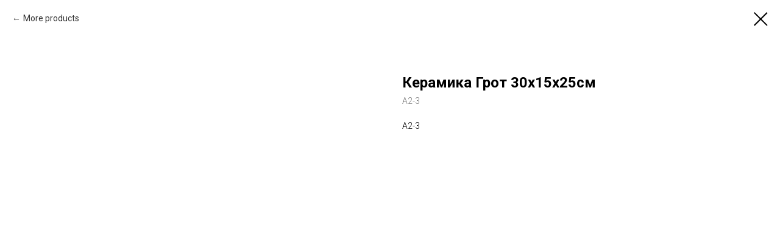

--- FILE ---
content_type: text/css
request_url: https://goldfish.ru/custom.css?t=1680253319
body_size: 253
content:
/*Текст*/
    .t396__elem[data-elem-type="text"] a { transition: all 0.3s ease-in-out}
    .t396__elem[data-elem-type="text"] a:hover{
      text-decoration:underline !important;
      padding-left: 3px;
      
}
/*Иконка*/
.t396__elem[data-elem-type="text"] a:after {
    position: absolute;
    right: 40px;
    content: '\003E';
    transition: all .3s ease;
    opacity: 0;
   
}
.t396__elem[data-elem-type="text"] a:hover:after {
    right: -15px;
    opacity: 1;
}





